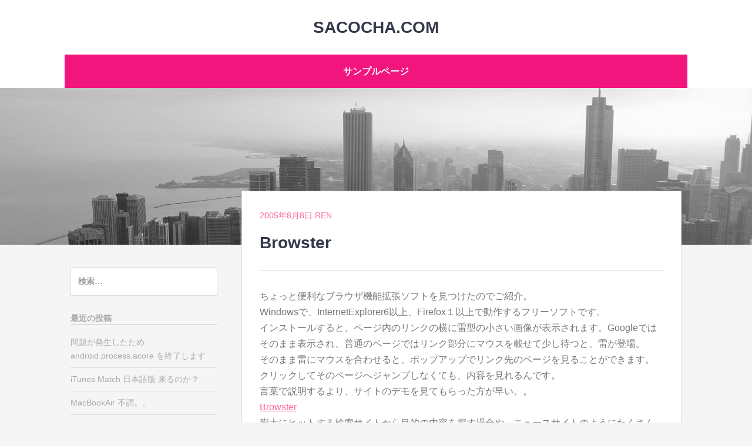

--- FILE ---
content_type: text/html; charset=UTF-8
request_url: https://sacocha.com/2005/08/browster/
body_size: 47670
content:
		<!DOCTYPE html>
		<html dir="ltr" lang="ja" prefix="og: https://ogp.me/ns#">
		
<head>
		<meta charset="UTF-8">
		<meta name="viewport" content="width=device-width, initial-scale=1">
		<link rel="profile" href="http://gmpg.org/xfn/11">
		<link rel="pingback" href="https://sacocha.com/xmlrpc.php"><title>Browster | sacocha.com</title>
	<style>img:is([sizes="auto" i], [sizes^="auto," i]) { contain-intrinsic-size: 3000px 1500px }</style>
	
		<!-- All in One SEO 4.8.9 - aioseo.com -->
	<meta name="robots" content="max-image-preview:large" />
	<meta name="author" content="Ren"/>
	<link rel="canonical" href="https://sacocha.com/2005/08/browster/" />
	<meta name="generator" content="All in One SEO (AIOSEO) 4.8.9" />
		<meta property="og:locale" content="ja_JP" />
		<meta property="og:site_name" content="sacocha.com |" />
		<meta property="og:type" content="article" />
		<meta property="og:title" content="Browster | sacocha.com" />
		<meta property="og:url" content="https://sacocha.com/2005/08/browster/" />
		<meta property="article:published_time" content="2005-08-08T14:45:17+00:00" />
		<meta property="article:modified_time" content="2005-08-08T14:45:17+00:00" />
		<meta name="twitter:card" content="summary" />
		<meta name="twitter:title" content="Browster | sacocha.com" />
		<script type="application/ld+json" class="aioseo-schema">
			{"@context":"https:\/\/schema.org","@graph":[{"@type":"Article","@id":"https:\/\/sacocha.com\/2005\/08\/browster\/#article","name":"Browster | sacocha.com","headline":"Browster","author":{"@id":"https:\/\/sacocha.com\/author\/ren\/#author"},"publisher":{"@id":"https:\/\/sacocha.com\/#organization"},"datePublished":"2005-08-08T23:45:17+09:00","dateModified":"2005-08-08T23:45:17+09:00","inLanguage":"ja","mainEntityOfPage":{"@id":"https:\/\/sacocha.com\/2005\/08\/browster\/#webpage"},"isPartOf":{"@id":"https:\/\/sacocha.com\/2005\/08\/browster\/#webpage"},"articleSection":"Internet"},{"@type":"BreadcrumbList","@id":"https:\/\/sacocha.com\/2005\/08\/browster\/#breadcrumblist","itemListElement":[{"@type":"ListItem","@id":"https:\/\/sacocha.com#listItem","position":1,"name":"\u30db\u30fc\u30e0","item":"https:\/\/sacocha.com","nextItem":{"@type":"ListItem","@id":"https:\/\/sacocha.com\/category\/internet\/#listItem","name":"Internet"}},{"@type":"ListItem","@id":"https:\/\/sacocha.com\/category\/internet\/#listItem","position":2,"name":"Internet","item":"https:\/\/sacocha.com\/category\/internet\/","nextItem":{"@type":"ListItem","@id":"https:\/\/sacocha.com\/2005\/08\/browster\/#listItem","name":"Browster"},"previousItem":{"@type":"ListItem","@id":"https:\/\/sacocha.com#listItem","name":"\u30db\u30fc\u30e0"}},{"@type":"ListItem","@id":"https:\/\/sacocha.com\/2005\/08\/browster\/#listItem","position":3,"name":"Browster","previousItem":{"@type":"ListItem","@id":"https:\/\/sacocha.com\/category\/internet\/#listItem","name":"Internet"}}]},{"@type":"Organization","@id":"https:\/\/sacocha.com\/#organization","name":"sacocha.com","url":"https:\/\/sacocha.com\/"},{"@type":"Person","@id":"https:\/\/sacocha.com\/author\/ren\/#author","url":"https:\/\/sacocha.com\/author\/ren\/","name":"Ren"},{"@type":"WebPage","@id":"https:\/\/sacocha.com\/2005\/08\/browster\/#webpage","url":"https:\/\/sacocha.com\/2005\/08\/browster\/","name":"Browster | sacocha.com","inLanguage":"ja","isPartOf":{"@id":"https:\/\/sacocha.com\/#website"},"breadcrumb":{"@id":"https:\/\/sacocha.com\/2005\/08\/browster\/#breadcrumblist"},"author":{"@id":"https:\/\/sacocha.com\/author\/ren\/#author"},"creator":{"@id":"https:\/\/sacocha.com\/author\/ren\/#author"},"datePublished":"2005-08-08T23:45:17+09:00","dateModified":"2005-08-08T23:45:17+09:00"},{"@type":"WebSite","@id":"https:\/\/sacocha.com\/#website","url":"https:\/\/sacocha.com\/","name":"sacocha.com","inLanguage":"ja","publisher":{"@id":"https:\/\/sacocha.com\/#organization"}}]}
		</script>
		<!-- All in One SEO -->

<link rel="alternate" type="application/rss+xml" title="sacocha.com &raquo; フィード" href="https://sacocha.com/feed/" />
<link rel="alternate" type="application/rss+xml" title="sacocha.com &raquo; コメントフィード" href="https://sacocha.com/comments/feed/" />
<link rel="alternate" type="application/rss+xml" title="sacocha.com &raquo; Browster のコメントのフィード" href="https://sacocha.com/2005/08/browster/feed/" />
<script type="text/javascript">
/* <![CDATA[ */
window._wpemojiSettings = {"baseUrl":"https:\/\/s.w.org\/images\/core\/emoji\/16.0.1\/72x72\/","ext":".png","svgUrl":"https:\/\/s.w.org\/images\/core\/emoji\/16.0.1\/svg\/","svgExt":".svg","source":{"concatemoji":"https:\/\/sacocha.com\/wp-includes\/js\/wp-emoji-release.min.js?ver=6.8.3"}};
/*! This file is auto-generated */
!function(s,n){var o,i,e;function c(e){try{var t={supportTests:e,timestamp:(new Date).valueOf()};sessionStorage.setItem(o,JSON.stringify(t))}catch(e){}}function p(e,t,n){e.clearRect(0,0,e.canvas.width,e.canvas.height),e.fillText(t,0,0);var t=new Uint32Array(e.getImageData(0,0,e.canvas.width,e.canvas.height).data),a=(e.clearRect(0,0,e.canvas.width,e.canvas.height),e.fillText(n,0,0),new Uint32Array(e.getImageData(0,0,e.canvas.width,e.canvas.height).data));return t.every(function(e,t){return e===a[t]})}function u(e,t){e.clearRect(0,0,e.canvas.width,e.canvas.height),e.fillText(t,0,0);for(var n=e.getImageData(16,16,1,1),a=0;a<n.data.length;a++)if(0!==n.data[a])return!1;return!0}function f(e,t,n,a){switch(t){case"flag":return n(e,"\ud83c\udff3\ufe0f\u200d\u26a7\ufe0f","\ud83c\udff3\ufe0f\u200b\u26a7\ufe0f")?!1:!n(e,"\ud83c\udde8\ud83c\uddf6","\ud83c\udde8\u200b\ud83c\uddf6")&&!n(e,"\ud83c\udff4\udb40\udc67\udb40\udc62\udb40\udc65\udb40\udc6e\udb40\udc67\udb40\udc7f","\ud83c\udff4\u200b\udb40\udc67\u200b\udb40\udc62\u200b\udb40\udc65\u200b\udb40\udc6e\u200b\udb40\udc67\u200b\udb40\udc7f");case"emoji":return!a(e,"\ud83e\udedf")}return!1}function g(e,t,n,a){var r="undefined"!=typeof WorkerGlobalScope&&self instanceof WorkerGlobalScope?new OffscreenCanvas(300,150):s.createElement("canvas"),o=r.getContext("2d",{willReadFrequently:!0}),i=(o.textBaseline="top",o.font="600 32px Arial",{});return e.forEach(function(e){i[e]=t(o,e,n,a)}),i}function t(e){var t=s.createElement("script");t.src=e,t.defer=!0,s.head.appendChild(t)}"undefined"!=typeof Promise&&(o="wpEmojiSettingsSupports",i=["flag","emoji"],n.supports={everything:!0,everythingExceptFlag:!0},e=new Promise(function(e){s.addEventListener("DOMContentLoaded",e,{once:!0})}),new Promise(function(t){var n=function(){try{var e=JSON.parse(sessionStorage.getItem(o));if("object"==typeof e&&"number"==typeof e.timestamp&&(new Date).valueOf()<e.timestamp+604800&&"object"==typeof e.supportTests)return e.supportTests}catch(e){}return null}();if(!n){if("undefined"!=typeof Worker&&"undefined"!=typeof OffscreenCanvas&&"undefined"!=typeof URL&&URL.createObjectURL&&"undefined"!=typeof Blob)try{var e="postMessage("+g.toString()+"("+[JSON.stringify(i),f.toString(),p.toString(),u.toString()].join(",")+"));",a=new Blob([e],{type:"text/javascript"}),r=new Worker(URL.createObjectURL(a),{name:"wpTestEmojiSupports"});return void(r.onmessage=function(e){c(n=e.data),r.terminate(),t(n)})}catch(e){}c(n=g(i,f,p,u))}t(n)}).then(function(e){for(var t in e)n.supports[t]=e[t],n.supports.everything=n.supports.everything&&n.supports[t],"flag"!==t&&(n.supports.everythingExceptFlag=n.supports.everythingExceptFlag&&n.supports[t]);n.supports.everythingExceptFlag=n.supports.everythingExceptFlag&&!n.supports.flag,n.DOMReady=!1,n.readyCallback=function(){n.DOMReady=!0}}).then(function(){return e}).then(function(){var e;n.supports.everything||(n.readyCallback(),(e=n.source||{}).concatemoji?t(e.concatemoji):e.wpemoji&&e.twemoji&&(t(e.twemoji),t(e.wpemoji)))}))}((window,document),window._wpemojiSettings);
/* ]]> */
</script>
<style id='wp-emoji-styles-inline-css' type='text/css'>

	img.wp-smiley, img.emoji {
		display: inline !important;
		border: none !important;
		box-shadow: none !important;
		height: 1em !important;
		width: 1em !important;
		margin: 0 0.07em !important;
		vertical-align: -0.1em !important;
		background: none !important;
		padding: 0 !important;
	}
</style>
<link rel='stylesheet' id='wp-block-library-css' href='https://sacocha.com/wp-includes/css/dist/block-library/style.min.css?ver=6.8.3' type='text/css' media='all' />
<style id='wp-block-library-theme-inline-css' type='text/css'>
.wp-block-audio :where(figcaption){color:#555;font-size:13px;text-align:center}.is-dark-theme .wp-block-audio :where(figcaption){color:#ffffffa6}.wp-block-audio{margin:0 0 1em}.wp-block-code{border:1px solid #ccc;border-radius:4px;font-family:Menlo,Consolas,monaco,monospace;padding:.8em 1em}.wp-block-embed :where(figcaption){color:#555;font-size:13px;text-align:center}.is-dark-theme .wp-block-embed :where(figcaption){color:#ffffffa6}.wp-block-embed{margin:0 0 1em}.blocks-gallery-caption{color:#555;font-size:13px;text-align:center}.is-dark-theme .blocks-gallery-caption{color:#ffffffa6}:root :where(.wp-block-image figcaption){color:#555;font-size:13px;text-align:center}.is-dark-theme :root :where(.wp-block-image figcaption){color:#ffffffa6}.wp-block-image{margin:0 0 1em}.wp-block-pullquote{border-bottom:4px solid;border-top:4px solid;color:currentColor;margin-bottom:1.75em}.wp-block-pullquote cite,.wp-block-pullquote footer,.wp-block-pullquote__citation{color:currentColor;font-size:.8125em;font-style:normal;text-transform:uppercase}.wp-block-quote{border-left:.25em solid;margin:0 0 1.75em;padding-left:1em}.wp-block-quote cite,.wp-block-quote footer{color:currentColor;font-size:.8125em;font-style:normal;position:relative}.wp-block-quote:where(.has-text-align-right){border-left:none;border-right:.25em solid;padding-left:0;padding-right:1em}.wp-block-quote:where(.has-text-align-center){border:none;padding-left:0}.wp-block-quote.is-large,.wp-block-quote.is-style-large,.wp-block-quote:where(.is-style-plain){border:none}.wp-block-search .wp-block-search__label{font-weight:700}.wp-block-search__button{border:1px solid #ccc;padding:.375em .625em}:where(.wp-block-group.has-background){padding:1.25em 2.375em}.wp-block-separator.has-css-opacity{opacity:.4}.wp-block-separator{border:none;border-bottom:2px solid;margin-left:auto;margin-right:auto}.wp-block-separator.has-alpha-channel-opacity{opacity:1}.wp-block-separator:not(.is-style-wide):not(.is-style-dots){width:100px}.wp-block-separator.has-background:not(.is-style-dots){border-bottom:none;height:1px}.wp-block-separator.has-background:not(.is-style-wide):not(.is-style-dots){height:2px}.wp-block-table{margin:0 0 1em}.wp-block-table td,.wp-block-table th{word-break:normal}.wp-block-table :where(figcaption){color:#555;font-size:13px;text-align:center}.is-dark-theme .wp-block-table :where(figcaption){color:#ffffffa6}.wp-block-video :where(figcaption){color:#555;font-size:13px;text-align:center}.is-dark-theme .wp-block-video :where(figcaption){color:#ffffffa6}.wp-block-video{margin:0 0 1em}:root :where(.wp-block-template-part.has-background){margin-bottom:0;margin-top:0;padding:1.25em 2.375em}
</style>
<style id='classic-theme-styles-inline-css' type='text/css'>
/*! This file is auto-generated */
.wp-block-button__link{color:#fff;background-color:#32373c;border-radius:9999px;box-shadow:none;text-decoration:none;padding:calc(.667em + 2px) calc(1.333em + 2px);font-size:1.125em}.wp-block-file__button{background:#32373c;color:#fff;text-decoration:none}
</style>
<style id='global-styles-inline-css' type='text/css'>
:root{--wp--preset--aspect-ratio--square: 1;--wp--preset--aspect-ratio--4-3: 4/3;--wp--preset--aspect-ratio--3-4: 3/4;--wp--preset--aspect-ratio--3-2: 3/2;--wp--preset--aspect-ratio--2-3: 2/3;--wp--preset--aspect-ratio--16-9: 16/9;--wp--preset--aspect-ratio--9-16: 9/16;--wp--preset--color--black: #111111;--wp--preset--color--cyan-bluish-gray: #abb8c3;--wp--preset--color--white: #ffffff;--wp--preset--color--pale-pink: #f78da7;--wp--preset--color--vivid-red: #cf2e2e;--wp--preset--color--luminous-vivid-orange: #ff6900;--wp--preset--color--luminous-vivid-amber: #fcb900;--wp--preset--color--light-green-cyan: #7bdcb5;--wp--preset--color--vivid-green-cyan: #00d084;--wp--preset--color--pale-cyan-blue: #8ed1fc;--wp--preset--color--vivid-cyan-blue: #0693e3;--wp--preset--color--vivid-purple: #9b51e0;--wp--preset--color--gray: #f4f4f4;--wp--preset--color--yellow: #e5ae4a;--wp--preset--color--blue: #1b8be0;--wp--preset--color--pink: #f2157d;--wp--preset--gradient--vivid-cyan-blue-to-vivid-purple: linear-gradient(135deg,rgba(6,147,227,1) 0%,rgb(155,81,224) 100%);--wp--preset--gradient--light-green-cyan-to-vivid-green-cyan: linear-gradient(135deg,rgb(122,220,180) 0%,rgb(0,208,130) 100%);--wp--preset--gradient--luminous-vivid-amber-to-luminous-vivid-orange: linear-gradient(135deg,rgba(252,185,0,1) 0%,rgba(255,105,0,1) 100%);--wp--preset--gradient--luminous-vivid-orange-to-vivid-red: linear-gradient(135deg,rgba(255,105,0,1) 0%,rgb(207,46,46) 100%);--wp--preset--gradient--very-light-gray-to-cyan-bluish-gray: linear-gradient(135deg,rgb(238,238,238) 0%,rgb(169,184,195) 100%);--wp--preset--gradient--cool-to-warm-spectrum: linear-gradient(135deg,rgb(74,234,220) 0%,rgb(151,120,209) 20%,rgb(207,42,186) 40%,rgb(238,44,130) 60%,rgb(251,105,98) 80%,rgb(254,248,76) 100%);--wp--preset--gradient--blush-light-purple: linear-gradient(135deg,rgb(255,206,236) 0%,rgb(152,150,240) 100%);--wp--preset--gradient--blush-bordeaux: linear-gradient(135deg,rgb(254,205,165) 0%,rgb(254,45,45) 50%,rgb(107,0,62) 100%);--wp--preset--gradient--luminous-dusk: linear-gradient(135deg,rgb(255,203,112) 0%,rgb(199,81,192) 50%,rgb(65,88,208) 100%);--wp--preset--gradient--pale-ocean: linear-gradient(135deg,rgb(255,245,203) 0%,rgb(182,227,212) 50%,rgb(51,167,181) 100%);--wp--preset--gradient--electric-grass: linear-gradient(135deg,rgb(202,248,128) 0%,rgb(113,206,126) 100%);--wp--preset--gradient--midnight: linear-gradient(135deg,rgb(2,3,129) 0%,rgb(40,116,252) 100%);--wp--preset--font-size--small: 13px;--wp--preset--font-size--medium: 20px;--wp--preset--font-size--large: 42px;--wp--preset--font-size--x-large: 42px;--wp--preset--font-size--normal: 16px;--wp--preset--font-size--huge: 56px;--wp--preset--spacing--20: 0.44rem;--wp--preset--spacing--30: 0.67rem;--wp--preset--spacing--40: 1rem;--wp--preset--spacing--50: 1.5rem;--wp--preset--spacing--60: 2.25rem;--wp--preset--spacing--70: 3.38rem;--wp--preset--spacing--80: 5.06rem;--wp--preset--shadow--natural: 6px 6px 9px rgba(0, 0, 0, 0.2);--wp--preset--shadow--deep: 12px 12px 50px rgba(0, 0, 0, 0.4);--wp--preset--shadow--sharp: 6px 6px 0px rgba(0, 0, 0, 0.2);--wp--preset--shadow--outlined: 6px 6px 0px -3px rgba(255, 255, 255, 1), 6px 6px rgba(0, 0, 0, 1);--wp--preset--shadow--crisp: 6px 6px 0px rgba(0, 0, 0, 1);}:where(.is-layout-flex){gap: 0.5em;}:where(.is-layout-grid){gap: 0.5em;}body .is-layout-flex{display: flex;}.is-layout-flex{flex-wrap: wrap;align-items: center;}.is-layout-flex > :is(*, div){margin: 0;}body .is-layout-grid{display: grid;}.is-layout-grid > :is(*, div){margin: 0;}:where(.wp-block-columns.is-layout-flex){gap: 2em;}:where(.wp-block-columns.is-layout-grid){gap: 2em;}:where(.wp-block-post-template.is-layout-flex){gap: 1.25em;}:where(.wp-block-post-template.is-layout-grid){gap: 1.25em;}.has-black-color{color: var(--wp--preset--color--black) !important;}.has-cyan-bluish-gray-color{color: var(--wp--preset--color--cyan-bluish-gray) !important;}.has-white-color{color: var(--wp--preset--color--white) !important;}.has-pale-pink-color{color: var(--wp--preset--color--pale-pink) !important;}.has-vivid-red-color{color: var(--wp--preset--color--vivid-red) !important;}.has-luminous-vivid-orange-color{color: var(--wp--preset--color--luminous-vivid-orange) !important;}.has-luminous-vivid-amber-color{color: var(--wp--preset--color--luminous-vivid-amber) !important;}.has-light-green-cyan-color{color: var(--wp--preset--color--light-green-cyan) !important;}.has-vivid-green-cyan-color{color: var(--wp--preset--color--vivid-green-cyan) !important;}.has-pale-cyan-blue-color{color: var(--wp--preset--color--pale-cyan-blue) !important;}.has-vivid-cyan-blue-color{color: var(--wp--preset--color--vivid-cyan-blue) !important;}.has-vivid-purple-color{color: var(--wp--preset--color--vivid-purple) !important;}.has-black-background-color{background-color: var(--wp--preset--color--black) !important;}.has-cyan-bluish-gray-background-color{background-color: var(--wp--preset--color--cyan-bluish-gray) !important;}.has-white-background-color{background-color: var(--wp--preset--color--white) !important;}.has-pale-pink-background-color{background-color: var(--wp--preset--color--pale-pink) !important;}.has-vivid-red-background-color{background-color: var(--wp--preset--color--vivid-red) !important;}.has-luminous-vivid-orange-background-color{background-color: var(--wp--preset--color--luminous-vivid-orange) !important;}.has-luminous-vivid-amber-background-color{background-color: var(--wp--preset--color--luminous-vivid-amber) !important;}.has-light-green-cyan-background-color{background-color: var(--wp--preset--color--light-green-cyan) !important;}.has-vivid-green-cyan-background-color{background-color: var(--wp--preset--color--vivid-green-cyan) !important;}.has-pale-cyan-blue-background-color{background-color: var(--wp--preset--color--pale-cyan-blue) !important;}.has-vivid-cyan-blue-background-color{background-color: var(--wp--preset--color--vivid-cyan-blue) !important;}.has-vivid-purple-background-color{background-color: var(--wp--preset--color--vivid-purple) !important;}.has-black-border-color{border-color: var(--wp--preset--color--black) !important;}.has-cyan-bluish-gray-border-color{border-color: var(--wp--preset--color--cyan-bluish-gray) !important;}.has-white-border-color{border-color: var(--wp--preset--color--white) !important;}.has-pale-pink-border-color{border-color: var(--wp--preset--color--pale-pink) !important;}.has-vivid-red-border-color{border-color: var(--wp--preset--color--vivid-red) !important;}.has-luminous-vivid-orange-border-color{border-color: var(--wp--preset--color--luminous-vivid-orange) !important;}.has-luminous-vivid-amber-border-color{border-color: var(--wp--preset--color--luminous-vivid-amber) !important;}.has-light-green-cyan-border-color{border-color: var(--wp--preset--color--light-green-cyan) !important;}.has-vivid-green-cyan-border-color{border-color: var(--wp--preset--color--vivid-green-cyan) !important;}.has-pale-cyan-blue-border-color{border-color: var(--wp--preset--color--pale-cyan-blue) !important;}.has-vivid-cyan-blue-border-color{border-color: var(--wp--preset--color--vivid-cyan-blue) !important;}.has-vivid-purple-border-color{border-color: var(--wp--preset--color--vivid-purple) !important;}.has-vivid-cyan-blue-to-vivid-purple-gradient-background{background: var(--wp--preset--gradient--vivid-cyan-blue-to-vivid-purple) !important;}.has-light-green-cyan-to-vivid-green-cyan-gradient-background{background: var(--wp--preset--gradient--light-green-cyan-to-vivid-green-cyan) !important;}.has-luminous-vivid-amber-to-luminous-vivid-orange-gradient-background{background: var(--wp--preset--gradient--luminous-vivid-amber-to-luminous-vivid-orange) !important;}.has-luminous-vivid-orange-to-vivid-red-gradient-background{background: var(--wp--preset--gradient--luminous-vivid-orange-to-vivid-red) !important;}.has-very-light-gray-to-cyan-bluish-gray-gradient-background{background: var(--wp--preset--gradient--very-light-gray-to-cyan-bluish-gray) !important;}.has-cool-to-warm-spectrum-gradient-background{background: var(--wp--preset--gradient--cool-to-warm-spectrum) !important;}.has-blush-light-purple-gradient-background{background: var(--wp--preset--gradient--blush-light-purple) !important;}.has-blush-bordeaux-gradient-background{background: var(--wp--preset--gradient--blush-bordeaux) !important;}.has-luminous-dusk-gradient-background{background: var(--wp--preset--gradient--luminous-dusk) !important;}.has-pale-ocean-gradient-background{background: var(--wp--preset--gradient--pale-ocean) !important;}.has-electric-grass-gradient-background{background: var(--wp--preset--gradient--electric-grass) !important;}.has-midnight-gradient-background{background: var(--wp--preset--gradient--midnight) !important;}.has-small-font-size{font-size: var(--wp--preset--font-size--small) !important;}.has-medium-font-size{font-size: var(--wp--preset--font-size--medium) !important;}.has-large-font-size{font-size: var(--wp--preset--font-size--large) !important;}.has-x-large-font-size{font-size: var(--wp--preset--font-size--x-large) !important;}
:where(.wp-block-post-template.is-layout-flex){gap: 1.25em;}:where(.wp-block-post-template.is-layout-grid){gap: 1.25em;}
:where(.wp-block-columns.is-layout-flex){gap: 2em;}:where(.wp-block-columns.is-layout-grid){gap: 2em;}
:root :where(.wp-block-pullquote){font-size: 1.5em;line-height: 1.6;}
</style>
<link rel='stylesheet' id='chicago-style-css' href='https://sacocha.com/wp-content/themes/chicago/style.css?ver=20251027-101715' type='text/css' media='all' />
<link rel='stylesheet' id='chicago-block-style-css' href='https://sacocha.com/wp-content/themes/chicago/css/blocks.css?ver=1761560235' type='text/css' media='all' />
<link rel='stylesheet' id='font-awesome-css' href='https://sacocha.com/wp-content/themes/chicago/css/font-awesome/css/all.min.css?ver=6.7.2' type='text/css' media='all' />
<script type="text/javascript" src="https://sacocha.com/wp-includes/js/jquery/jquery.min.js?ver=3.7.1" id="jquery-core-js"></script>
<script type="text/javascript" src="https://sacocha.com/wp-includes/js/jquery/jquery-migrate.min.js?ver=3.4.1" id="jquery-migrate-js"></script>
<link rel="https://api.w.org/" href="https://sacocha.com/wp-json/" /><link rel="alternate" title="JSON" type="application/json" href="https://sacocha.com/wp-json/wp/v2/posts/3493" /><link rel="EditURI" type="application/rsd+xml" title="RSD" href="https://sacocha.com/xmlrpc.php?rsd" />
<meta name="generator" content="WordPress 6.8.3" />
<link rel='shortlink' href='https://sacocha.com/?p=3493' />
<link rel="alternate" title="oEmbed (JSON)" type="application/json+oembed" href="https://sacocha.com/wp-json/oembed/1.0/embed?url=https%3A%2F%2Fsacocha.com%2F2005%2F08%2Fbrowster%2F" />
<link rel="alternate" title="oEmbed (XML)" type="text/xml+oembed" href="https://sacocha.com/wp-json/oembed/1.0/embed?url=https%3A%2F%2Fsacocha.com%2F2005%2F08%2Fbrowster%2F&#038;format=xml" />
<style type="text/css">.recentcomments a{display:inline !important;padding:0 !important;margin:0 !important;}</style>
<script type='text/javascript' src='https://sacocha.com/wp-content/plugins/wp-spamshield/js/jscripts.php'></script> 
</head>

<body class="wp-singular post-template-default single single-post postid-3493 single-format-standard wp-embed-responsive wp-theme-chicago group-blog two-columns content-right excerpt-image-left">


			<div id="page" class="hfeed site">
		<a class="skip-link screen-reader-text" href="#content">コンテンツへスキップ</a>
		
		<header id="masthead" class="site-header" role="banner">
				<div class="site-banner">
	    	<div class="wrapper">
				<div class="site-branding">
					<p class="site-title"><a href="https://sacocha.com/" rel="home">sacocha.com</a></p>
				</div><!-- .site-branding -->
					</div><!-- .wrapper -->
		</div><!-- .site-banner -->
		    	<nav id="site-navigation" class="main-navigation nav-primary" role="navigation">
    		<div class="wrapper">
	    		<button class="menu-toggle" aria-controls="primary-menu" aria-expanded="false">メニュー</button>
	           	<a class="screen-reader-text skip-link" href="#content">コンテンツへスキップ</a>

	           	<div class="menu page-menu-wrap"><ul><li class="page_item page-item-2"><a href="https://sacocha.com/sample-page/">サンプルページ</a></li></ul></div>          	</div><!-- .wrapper -->
        </nav><!-- #site-navigation -->
	    		</header><!-- #masthead -->
		<div id="header-featured-image" class="site-header-image">
					<div class="wrapper"><a title="" href="https://sacocha.com/%20" target="_self"><img class="wp-post-image" alt="" src="https://sacocha.com/wp-content/themes/chicago/images/default-image.jpg" /></a></div><!-- .wrapper -->
				</div><!-- #header-featured-image -->		<div id="content" class="site-content">
	
	<div id="primary" class="content-area">
		
		
		<main id="main" class="site-main" role="main">

		
			
<!-- Page/Post Single Image Disabled or No Image set in Post Thumbnail -->
<article id="post-3493" class="post-3493 post type-post status-publish format-standard hentry category-internet">
	<header class="entry-header">
		<div class="entry-meta">
			<span class="posted-on"><a href="https://sacocha.com/2005/08/browster/" rel="bookmark"><time class="entry-date published updated" datetime="2005-08-08T23:45:17+09:00">2005年8月8日</time></a></span><span class="byline"> <span class="author vcard"><a class="url fn n" href="https://sacocha.com/author/ren/">Ren</a></span></span>		</div><!-- .entry-meta -->
        
		<h1 class="entry-title">Browster</h1>	</header><!-- .entry-header -->

	<div class="entry-content">
		<p>ちょっと便利なブラウザ機能拡張ソフトを見つけたのでご紹介。<br />
Windowsで、InternetExplorer6以上、Firefox１以上で動作するフリーソフトです。<br />
インストールすると、ページ内のリンクの横に雷型の小さい画像が表示されます。Googleではそのまま表示され、普通のページではリンク部分にマウスを載せて少し待つと、雷が登場。<br />
そのまま雷にマウスを合わせると、ポップアップでリンク先のページを見ることができます。クリックしてそのページへジャンプしなくても、内容を見れるんです。<br />
言葉で説明するより、サイトのデモを見てもらった方が早い。。<br />
<a href="http://www.browster.com/" target="_blank">Browster</a><br />
膨大にヒットする検索サイトから目的の内容を探す場合や、ニュースサイトのようにたくさんあるリンク先の内容を斜め読みしたいとき、非常に便利です。<br />
冒頭に広告が表示されるのは邪魔ですが、フリーソフトだし仕方ないかな。<br />
お試しあれ〜！</p>
			</div><!-- .entry-content -->

	<footer class="entry-footer">
		<span class="cat-links"><a href="https://sacocha.com/category/internet/" rel="category tag">Internet</a></span>	</footer><!-- .entry-footer -->
</article><!-- #post-## -->
				<nav class="navigation post-navigation" role="navigation">
		<h2 class="screen-reader-text">投稿ナビゲーション</h2>
		<div class="nav-links">
			<div class="nav-previous"><a href="https://sacocha.com/2005/08/i/" rel="prev">ドコモ新サービス「iチャンネル」</a></div><div class="nav-next"><a href="https://sacocha.com/2005/08/post-177/" rel="next">ディスカバリーの帰還</a></div>		</div><!-- .nav-links -->
	</nav><!-- .navigation -->
	
			
<div id="comments" class="comments-area">

	
	
	
		<div id="respond" class="comment-respond">
		<h3 id="reply-title" class="comment-reply-title">コメントを残す <small><a rel="nofollow" id="cancel-comment-reply-link" href="/2005/08/browster/#respond" style="display:none;">コメントをキャンセル</a></small></h3><form action="https://sacocha.com/wp-comments-post.php" method="post" id="commentform" class="comment-form"><p class="comment-notes"><span id="email-notes">メールアドレスが公開されることはありません。</span> <span class="required-field-message"><span class="required">※</span> が付いている欄は必須項目です</span></p><p class="comment-form-comment"><label for="comment">コメント <span class="required">※</span></label> <textarea id="comment" name="comment" cols="45" rows="8" maxlength="65525" required></textarea></p><p class="comment-form-author"><label for="author">名前 <span class="required">※</span></label> <input id="author" name="author" type="text" value="" size="30" maxlength="245" autocomplete="name" required /></p>
<p class="comment-form-email"><label for="email">メール <span class="required">※</span></label> <input id="email" name="email" type="email" value="" size="30" maxlength="100" aria-describedby="email-notes" autocomplete="email" required /></p>
<p class="comment-form-url"><label for="url">サイト</label> <input id="url" name="url" type="url" value="" size="30" maxlength="200" autocomplete="url" /></p>
<p class="form-submit"><input name="submit" type="submit" id="submit" class="submit" value="コメントを送信" /> <input type='hidden' name='comment_post_ID' value='3493' id='comment_post_ID' />
<input type='hidden' name='comment_parent' id='comment_parent' value='0' />
</p>
<noscript><input type="hidden" name="JS04X7" value="NS1" /></noscript>
<noscript><p><strong>Currently you have JavaScript disabled. In order to post comments, please make sure JavaScript and Cookies are enabled, and reload the page.</strong> <a href="http://enable-javascript.com/" rel="nofollow external" >Click here for instructions on how to enable JavaScript in your browser.</a></p></noscript>
<p style="display: none !important;" class="akismet-fields-container" data-prefix="ak_"><label>&#916;<textarea name="ak_hp_textarea" cols="45" rows="8" maxlength="100"></textarea></label><input type="hidden" id="ak_js_1" name="ak_js" value="202"/><script>document.getElementById( "ak_js_1" ).setAttribute( "value", ( new Date() ).getTime() );</script></p></form>	</div><!-- #respond -->
	
</div><!-- #comments -->
		
		</main><!-- #main -->
	</div><!-- #primary -->


		<aside id="secondary" class="sidebar sidebar-primary widget-area" role="complementary">
			<section id="search-2" class="widget widget_search">
<form role="search" method="get" class="search-form" action="https://sacocha.com/">
	<label>
		<span class="screen-reader-text">検索:</span>
		<input type="search" class="search-field" placeholder="検索…" value="" name="s" title="検索:">
	</label>
	<input type="submit" class="search-submit" value="検索">
</form>
</section>
		<section id="recent-posts-2" class="widget widget_recent_entries">
		<h3 class="widget-title">最近の投稿</h3>
		<ul>
											<li>
					<a href="https://sacocha.com/2015/02/_androidprocessacore/">問題が発生したため android.process.acore を終了します</a>
									</li>
											<li>
					<a href="https://sacocha.com/2012/11/itunes_match/">iTunes Match 日本語版 来るのか？</a>
									</li>
											<li>
					<a href="https://sacocha.com/2012/10/macbookair/">MacBookAir 不調。。</a>
									</li>
											<li>
					<a href="https://sacocha.com/2012/07/apple_store/">Apple Store サイト、アップデート中！</a>
									</li>
											<li>
					<a href="https://sacocha.com/2012/06/itunes-sync-error/">Lion, iCloudへアップグレードしてもiTunesの不具合は直らず。。</a>
									</li>
					</ul>

		</section><section id="recent-comments-2" class="widget widget_recent_comments"><h3 class="widget-title">最近のコメント</h3><ul id="recentcomments"><li class="recentcomments"><a href="https://sacocha.com/2012/03/my_ipad/#comment-6641">もうだめぽ・・・my iPad</a> に <span class="comment-author-link"><a href="https://sacocha.com/iphone/ipad/2012/04/my-ipad-2.html" class="url" rel="ugc">sacocha.com</a></span> より</li><li class="recentcomments"><a href="https://sacocha.com/2010/01/ces_samsung_display/#comment-6640">SF的な透明ディスプレイパソコン</a> に <span class="comment-author-link"><a href="http://personal-pc-okaimono.seesaa.net/article/137942965.html" class="url" rel="ugc external nofollow">パソコンお買い物情報</a></span> より</li><li class="recentcomments"><a href="https://sacocha.com/2010/01/isoftbankjp_mail/#comment-6639">そろそろ@i.softbank.jp使おうかな？</a> に <span class="comment-author-link"><a href="https://sacocha.com/iphone/iphone-howto/2010/01/isoftbankjp-mail-folder.html" class="url" rel="ugc">sacocha.com</a></span> より</li><li class="recentcomments"><a href="https://sacocha.com/2009/12/amuro_past_future/#comment-6638">Past ＜ Future</a> に <span class="comment-author-link"><a href="https://sacocha.com/apple/application/2009/12/dvd.html" class="url" rel="ugc">sacocha.com</a></span> より</li><li class="recentcomments"><a href="https://sacocha.com/2009/12/bikemate_gps_20091206/#comment-6637">BikeMate GPS：ししまるGT サイクリング</a> に <span class="comment-author-link"><a href="https://sacocha.com/diary/keep/2009/12/post-394.html" class="url" rel="ugc">sacocha.com</a></span> より</li></ul></section><section id="archives-2" class="widget widget_archive"><h3 class="widget-title">アーカイブ</h3>
			<ul>
					<li><a href='https://sacocha.com/2015/02/'>2015年2月</a></li>
	<li><a href='https://sacocha.com/2012/11/'>2012年11月</a></li>
	<li><a href='https://sacocha.com/2012/10/'>2012年10月</a></li>
	<li><a href='https://sacocha.com/2012/07/'>2012年7月</a></li>
	<li><a href='https://sacocha.com/2012/06/'>2012年6月</a></li>
	<li><a href='https://sacocha.com/2012/05/'>2012年5月</a></li>
	<li><a href='https://sacocha.com/2012/04/'>2012年4月</a></li>
	<li><a href='https://sacocha.com/2012/03/'>2012年3月</a></li>
	<li><a href='https://sacocha.com/2011/12/'>2011年12月</a></li>
	<li><a href='https://sacocha.com/2011/10/'>2011年10月</a></li>
	<li><a href='https://sacocha.com/2011/07/'>2011年7月</a></li>
	<li><a href='https://sacocha.com/2011/01/'>2011年1月</a></li>
	<li><a href='https://sacocha.com/2010/07/'>2010年7月</a></li>
	<li><a href='https://sacocha.com/2010/05/'>2010年5月</a></li>
	<li><a href='https://sacocha.com/2010/03/'>2010年3月</a></li>
	<li><a href='https://sacocha.com/2010/02/'>2010年2月</a></li>
	<li><a href='https://sacocha.com/2010/01/'>2010年1月</a></li>
	<li><a href='https://sacocha.com/2009/12/'>2009年12月</a></li>
	<li><a href='https://sacocha.com/2009/11/'>2009年11月</a></li>
	<li><a href='https://sacocha.com/2009/10/'>2009年10月</a></li>
	<li><a href='https://sacocha.com/2009/09/'>2009年9月</a></li>
	<li><a href='https://sacocha.com/2009/08/'>2009年8月</a></li>
	<li><a href='https://sacocha.com/2009/07/'>2009年7月</a></li>
	<li><a href='https://sacocha.com/2009/06/'>2009年6月</a></li>
	<li><a href='https://sacocha.com/2009/05/'>2009年5月</a></li>
	<li><a href='https://sacocha.com/2009/04/'>2009年4月</a></li>
	<li><a href='https://sacocha.com/2009/03/'>2009年3月</a></li>
	<li><a href='https://sacocha.com/2009/02/'>2009年2月</a></li>
	<li><a href='https://sacocha.com/2009/01/'>2009年1月</a></li>
	<li><a href='https://sacocha.com/2008/07/'>2008年7月</a></li>
	<li><a href='https://sacocha.com/2008/06/'>2008年6月</a></li>
	<li><a href='https://sacocha.com/2008/04/'>2008年4月</a></li>
	<li><a href='https://sacocha.com/2008/03/'>2008年3月</a></li>
	<li><a href='https://sacocha.com/2008/02/'>2008年2月</a></li>
	<li><a href='https://sacocha.com/2008/01/'>2008年1月</a></li>
	<li><a href='https://sacocha.com/2007/12/'>2007年12月</a></li>
	<li><a href='https://sacocha.com/2007/11/'>2007年11月</a></li>
	<li><a href='https://sacocha.com/2007/10/'>2007年10月</a></li>
	<li><a href='https://sacocha.com/2007/09/'>2007年9月</a></li>
	<li><a href='https://sacocha.com/2007/08/'>2007年8月</a></li>
	<li><a href='https://sacocha.com/2007/07/'>2007年7月</a></li>
	<li><a href='https://sacocha.com/2007/06/'>2007年6月</a></li>
	<li><a href='https://sacocha.com/2007/05/'>2007年5月</a></li>
	<li><a href='https://sacocha.com/2007/04/'>2007年4月</a></li>
	<li><a href='https://sacocha.com/2007/03/'>2007年3月</a></li>
	<li><a href='https://sacocha.com/2007/02/'>2007年2月</a></li>
	<li><a href='https://sacocha.com/2007/01/'>2007年1月</a></li>
	<li><a href='https://sacocha.com/2006/12/'>2006年12月</a></li>
	<li><a href='https://sacocha.com/2006/11/'>2006年11月</a></li>
	<li><a href='https://sacocha.com/2006/10/'>2006年10月</a></li>
	<li><a href='https://sacocha.com/2006/09/'>2006年9月</a></li>
	<li><a href='https://sacocha.com/2006/08/'>2006年8月</a></li>
	<li><a href='https://sacocha.com/2006/07/'>2006年7月</a></li>
	<li><a href='https://sacocha.com/2006/06/'>2006年6月</a></li>
	<li><a href='https://sacocha.com/2006/05/'>2006年5月</a></li>
	<li><a href='https://sacocha.com/2006/04/'>2006年4月</a></li>
	<li><a href='https://sacocha.com/2006/03/'>2006年3月</a></li>
	<li><a href='https://sacocha.com/2005/12/'>2005年12月</a></li>
	<li><a href='https://sacocha.com/2005/11/'>2005年11月</a></li>
	<li><a href='https://sacocha.com/2005/10/'>2005年10月</a></li>
	<li><a href='https://sacocha.com/2005/09/'>2005年9月</a></li>
	<li><a href='https://sacocha.com/2005/08/'>2005年8月</a></li>
	<li><a href='https://sacocha.com/2005/07/'>2005年7月</a></li>
	<li><a href='https://sacocha.com/2005/06/'>2005年6月</a></li>
	<li><a href='https://sacocha.com/2005/05/'>2005年5月</a></li>
	<li><a href='https://sacocha.com/2005/04/'>2005年4月</a></li>
	<li><a href='https://sacocha.com/2005/03/'>2005年3月</a></li>
	<li><a href='https://sacocha.com/2005/02/'>2005年2月</a></li>
	<li><a href='https://sacocha.com/2005/01/'>2005年1月</a></li>
	<li><a href='https://sacocha.com/2004/12/'>2004年12月</a></li>
			</ul>

			</section><section id="categories-2" class="widget widget_categories"><h3 class="widget-title">カテゴリー</h3>
			<ul>
					<li class="cat-item cat-item-39"><a href="https://sacocha.com/category/2ch%e7%b3%bb/">2ch系</a>
</li>
	<li class="cat-item cat-item-70"><a href="https://sacocha.com/category/android/">Android</a>
</li>
	<li class="cat-item cat-item-27"><a href="https://sacocha.com/category/app-store/">App Store</a>
</li>
	<li class="cat-item cat-item-3"><a href="https://sacocha.com/category/apple/">Apple</a>
</li>
	<li class="cat-item cat-item-18"><a href="https://sacocha.com/category/au/">au</a>
</li>
	<li class="cat-item cat-item-29"><a href="https://sacocha.com/category/blog/">Blog</a>
</li>
	<li class="cat-item cat-item-40"><a href="https://sacocha.com/category/css/">CSS</a>
</li>
	<li class="cat-item cat-item-16"><a href="https://sacocha.com/category/diary/">Diary</a>
</li>
	<li class="cat-item cat-item-43"><a href="https://sacocha.com/category/expo/">Expo</a>
</li>
	<li class="cat-item cat-item-19"><a href="https://sacocha.com/category/google/">Google</a>
</li>
	<li class="cat-item cat-item-21"><a href="https://sacocha.com/category/hardware/">Hardware</a>
</li>
	<li class="cat-item cat-item-8"><a href="https://sacocha.com/category/internet/">Internet</a>
</li>
	<li class="cat-item cat-item-64"><a href="https://sacocha.com/category/ipad/">iPad</a>
</li>
	<li class="cat-item cat-item-10"><a href="https://sacocha.com/category/iphone-ipad/">iPhone &amp; iPad</a>
</li>
	<li class="cat-item cat-item-9"><a href="https://sacocha.com/category/ipod/">iPod</a>
</li>
	<li class="cat-item cat-item-53"><a href="https://sacocha.com/category/itunes/">iTunes</a>
</li>
	<li class="cat-item cat-item-37"><a href="https://sacocha.com/category/mac/">Mac</a>
</li>
	<li class="cat-item cat-item-12"><a href="https://sacocha.com/category/mobile/">Mobile</a>
</li>
	<li class="cat-item cat-item-63"><a href="https://sacocha.com/category/nokia/">Nokia</a>
</li>
	<li class="cat-item cat-item-4"><a href="https://sacocha.com/category/os/">OS</a>
</li>
	<li class="cat-item cat-item-32"><a href="https://sacocha.com/category/pc%e5%91%a8%e8%be%ba%e6%a9%9f%e5%99%a8/">PC周辺機器</a>
</li>
	<li class="cat-item cat-item-61"><a href="https://sacocha.com/category/review/">Review</a>
</li>
	<li class="cat-item cat-item-42"><a href="https://sacocha.com/category/twitter/">Twitter</a>
</li>
	<li class="cat-item cat-item-34"><a href="https://sacocha.com/category/windows/">Windows</a>
</li>
	<li class="cat-item cat-item-26"><a href="https://sacocha.com/category/wwdc/">WWDC</a>
</li>
	<li class="cat-item cat-item-62"><a href="https://sacocha.com/category/%e3%82%a2%e3%83%8b%e3%83%a1/">アニメ</a>
</li>
	<li class="cat-item cat-item-2"><a href="https://sacocha.com/category/%e3%82%a2%e3%83%97%e3%83%aa%e3%82%b1%e3%83%bc%e3%82%b7%e3%83%a7%e3%83%b3/">アプリケーション</a>
</li>
	<li class="cat-item cat-item-23"><a href="https://sacocha.com/category/%e3%82%a6%e3%82%a3%e3%83%ab%e3%82%b3%e3%83%a0/">ウィルコム</a>
</li>
	<li class="cat-item cat-item-22"><a href="https://sacocha.com/category/%e3%82%b2%e3%83%bc%e3%83%a0/">ゲーム</a>
</li>
	<li class="cat-item cat-item-20"><a href="https://sacocha.com/category/%e3%82%b2%e3%83%bc%e3%83%a0%e6%a9%9f/">ゲーム機</a>
</li>
	<li class="cat-item cat-item-7"><a href="https://sacocha.com/category/%e3%82%b5%e3%82%a4%e3%83%88%e7%b4%b9%e4%bb%8b/">サイト紹介</a>
</li>
	<li class="cat-item cat-item-14"><a href="https://sacocha.com/category/%e3%82%bd%e3%83%95%e3%83%88%e3%83%90%e3%83%b3%e3%82%af/">ソフトバンク</a>
</li>
	<li class="cat-item cat-item-47"><a href="https://sacocha.com/category/%e3%83%87%e3%82%b8%e3%82%ab%e3%83%a1/">デジカメ</a>
</li>
	<li class="cat-item cat-item-30"><a href="https://sacocha.com/category/%e3%83%86%e3%83%ac%e3%83%93/">テレビ</a>
</li>
	<li class="cat-item cat-item-11"><a href="https://sacocha.com/category/%e3%83%89%e3%82%b3%e3%83%a2/">ドコモ</a>
</li>
	<li class="cat-item cat-item-13"><a href="https://sacocha.com/category/%e3%83%8b%e3%83%a5%e3%83%bc%e3%82%b9/">ニュース</a>
</li>
	<li class="cat-item cat-item-44"><a href="https://sacocha.com/category/%e3%83%91%e3%82%bd%e3%82%b3%e3%83%b3/">パソコン</a>
</li>
	<li class="cat-item cat-item-41"><a href="https://sacocha.com/category/%e3%83%96%e3%83%a9%e3%82%a6%e3%82%b6/">ブラウザ</a>
</li>
	<li class="cat-item cat-item-17"><a href="https://sacocha.com/category/%e4%b8%80%e8%88%ac%e3%83%8b%e3%83%a5%e3%83%bc%e3%82%b9/">一般ニュース</a>
</li>
	<li class="cat-item cat-item-50"><a href="https://sacocha.com/category/%e4%bd%bf%e3%81%84%e6%96%b9/">使い方</a>
</li>
	<li class="cat-item cat-item-51"><a href="https://sacocha.com/category/%e5%80%8b%e4%ba%ba%e7%9a%84%e3%81%aa%e3%81%93%e3%81%a8/">個人的なこと</a>
</li>
	<li class="cat-item cat-item-35"><a href="https://sacocha.com/category/%e5%86%99%e7%9c%9f/">写真</a>
</li>
	<li class="cat-item cat-item-54"><a href="https://sacocha.com/category/%e5%91%a8%e8%be%ba%e6%a9%9f%e5%99%a8/">周辺機器</a>
</li>
	<li class="cat-item cat-item-49"><a href="https://sacocha.com/category/%e5%99%82/">噂</a>
</li>
	<li class="cat-item cat-item-45"><a href="https://sacocha.com/category/%e5%ae%87%e5%ae%99/">宇宙</a>
</li>
	<li class="cat-item cat-item-28"><a href="https://sacocha.com/category/%e5%bd%93%e3%82%b5%e3%82%a4%e3%83%88%e3%81%ab%e3%81%a4%e3%81%84%e3%81%a6/">当サイトについて</a>
</li>
	<li class="cat-item cat-item-52"><a href="https://sacocha.com/category/%e6%97%85/">旅</a>
</li>
	<li class="cat-item cat-item-33"><a href="https://sacocha.com/category/%e6%97%a5%e8%a8%98/">日記</a>
</li>
	<li class="cat-item cat-item-46"><a href="https://sacocha.com/category/%e6%98%a0%e7%94%bb/">映画</a>
</li>
	<li class="cat-item cat-item-1"><a href="https://sacocha.com/category/%e6%9c%aa%e5%88%86%e9%a1%9e/">未分類</a>
</li>
	<li class="cat-item cat-item-36"><a href="https://sacocha.com/category/%e6%9c%aa%e6%9d%a5/">未来</a>
</li>
	<li class="cat-item cat-item-48"><a href="https://sacocha.com/category/%e6%9c%ac/">本</a>
</li>
	<li class="cat-item cat-item-38"><a href="https://sacocha.com/category/%e7%9f%a5%e8%ad%98/">知識</a>
</li>
	<li class="cat-item cat-item-31"><a href="https://sacocha.com/category/%e9%9d%a2%e7%99%bd%e3%83%8b%e3%83%a5%e3%80%9c%e3%82%b9/">面白ニュ〜ス</a>
</li>
	<li class="cat-item cat-item-15"><a href="https://sacocha.com/category/%e9%9f%b3%e6%a5%bd/">音楽</a>
</li>
	<li class="cat-item cat-item-60"><a href="https://sacocha.com/category/%e9%9f%b3%e6%a5%bd%e3%83%a9%e3%83%b3%e3%82%ad%e3%83%b3%e3%82%b0/">音楽ランキング</a>
</li>
			</ul>

			</section><section id="meta-2" class="widget widget_meta"><h3 class="widget-title">メタ情報</h3>
		<ul>
						<li><a href="https://sacocha.com/wp-login.php">ログイン</a></li>
			<li><a href="https://sacocha.com/feed/">投稿フィード</a></li>
			<li><a href="https://sacocha.com/comments/feed/">コメントフィード</a></li>

			<li><a href="https://ja.wordpress.org/">WordPress.org</a></li>
		</ul>

		</section>		</aside><!-- .sidebar sidebar-primary widget-area -->
	
	    </div><!-- #content -->
				<footer id="colophon" class="site-footer" role="contentinfo">
	    		<div class="site-info">
			<span class="site-copyright">Copyright &copy; 2025年 <a href="https://sacocha.com/"> sacocha.com</a></span><span class="sep">&nbsp;&bull;&nbsp;</span><span class="theme-name">Chicago&nbsp;by</span>&nbsp;<span class="theme-author"><a href="https://catchthemes.com/" target="_blank">Catch Themes</a></span>		</div><!-- .site-info -->

			</footer><!-- #colophon -->
				</div><!-- #page -->
		<a href="#masthead" id="scrollup" class="font-awesome"><span class="screen-reader-text">上にスクロール</span></a>
<script type="speculationrules">
{"prefetch":[{"source":"document","where":{"and":[{"href_matches":"\/*"},{"not":{"href_matches":["\/wp-*.php","\/wp-admin\/*","\/wp-content\/uploads\/*","\/wp-content\/*","\/wp-content\/plugins\/*","\/wp-content\/themes\/chicago\/*","\/*\\?(.+)"]}},{"not":{"selector_matches":"a[rel~=\"nofollow\"]"}},{"not":{"selector_matches":".no-prefetch, .no-prefetch a"}}]},"eagerness":"conservative"}]}
</script>

<script type='text/javascript'>
/* <![CDATA[ */
r3f5x9JS=escape(document['referrer']);
hf4N='1f84733271ba0c19df96bf8ffdcd64f6';
hf4V='0c6c4334a4410e1ff6d2ff45a571bc51';
cm4S="form[action='https://sacocha.com/wp-comments-post.php']";
jQuery(document).ready(function($){var e="#commentform, .comment-respond form, .comment-form, "+cm4S+", #lostpasswordform, #registerform, #loginform, #login_form, #wpss_contact_form";$(e).submit(function(){$("<input>").attr("type","hidden").attr("name","r3f5x9JS").attr("value",r3f5x9JS).appendTo(e);$("<input>").attr("type","hidden").attr("name",hf4N).attr("value",hf4V).appendTo(e);return true;});$("#comment").attr({minlength:"15",maxlength:"15360"})});
/* ]]> */
</script> 
<script type="text/javascript" src="https://sacocha.com/wp-content/themes/chicago/js/custom-scripts.js?ver=1.0.0" id="chicago-custom-scripts-js"></script>
<script type="text/javascript" src="https://sacocha.com/wp-content/themes/chicago/js/navigation.js?ver=1.0.0" id="chicago-navigation-js"></script>
<script type="text/javascript" src="https://sacocha.com/wp-content/themes/chicago/js/skip-link-focus-fix.js?ver=1.0.0" id="chicago-skip-link-focus-fix-js"></script>
<script type="text/javascript" src="https://sacocha.com/wp-includes/js/comment-reply.min.js?ver=6.8.3" id="comment-reply-js" async="async" data-wp-strategy="async"></script>
<script type="text/javascript" src="https://sacocha.com/wp-content/themes/chicago/js/scrollup.js?ver=20141223" id="chicago-scrollup-js"></script>
<script type="text/javascript" src="https://sacocha.com/wp-content/plugins/lazy-load/js/jquery.sonar.min.js?ver=0.6.1" id="jquery-sonar-js"></script>
<script type="text/javascript" src="https://sacocha.com/wp-content/plugins/lazy-load/js/lazy-load.js?ver=0.6.1" id="wpcom-lazy-load-images-js"></script>
<script type="text/javascript" src="https://sacocha.com/wp-content/plugins/wp-spamshield/js/jscripts-ftr-min.js" id="wpss-jscripts-ftr-js"></script>

</body>
</html>

--- FILE ---
content_type: application/javascript; charset=UTF-8
request_url: https://sacocha.com/wp-content/plugins/wp-spamshield/js/jscripts.php
body_size: 643
content:
function wpss_set_ckh(n,v,e,p,d,s){var t=new Date;t.setTime(t.getTime());if(e){e=e*1e3}var u=new Date(t.getTime()+e);document.cookie=n+'='+escape(v)+(e?';expires='+u.toGMTString()+';max-age='+e/1e3+';':'')+(p?';path='+p:'')+(d?';domain='+d:'')+(s?';secure':'')}function wpss_init_ckh(){wpss_set_ckh('fa07a759766467fc110960f5593b9bf4','d938f2e94a78d2cc2ee24068592fcdae','14400','/','sacocha.com','secure');wpss_set_ckh('SJECT2511','CKON2511','3600','/','sacocha.com','secure');}wpss_init_ckh();jQuery(document).ready(function($){var h="form[method='post']";$(h).submit(function(){$('<input>').attr('type','hidden').attr('name','bd21d1f0a699cb69c90e408d8c332103').attr('value','3609a6ffdcf3d5f1558e7e11c5e5f228').appendTo(h);return true;})});
// Generated in: 0.000346 seconds
